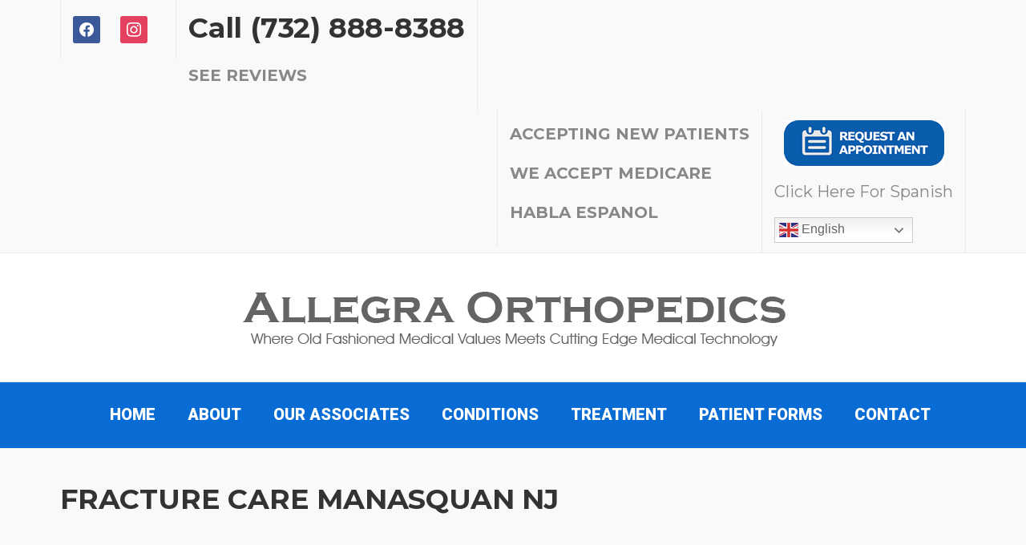

--- FILE ---
content_type: text/html; charset=UTF-8
request_url: https://www.allegraortho.com/fracture-care-manasquan-nj/fracture-care-manasquan-nj/
body_size: 10398
content:
<!DOCTYPE html>
<html lang="en-US">
<head>
<meta charset="UTF-8">
<meta name="viewport" content="width=device-width, initial-scale=1">
<link rel="profile" href="https://gmpg.org/xfn/11">
<link rel="pingback" href="https://www.allegraortho.com/xmlrpc.php">
<meta name='robots' content='index, follow, max-image-preview:large, max-snippet:-1, max-video-preview:-1' />
<!-- This site is optimized with the Yoast SEO plugin v23.0 - https://yoast.com/wordpress/plugins/seo/ -->
<title>Fracture Care Manasquan NJ - Orthopedic Surgeon Monmouth County NJ | Marshall P. Allegra, M.D.</title>
<link rel="canonical" href="https://www.allegraortho.com/fracture-care-manasquan-nj/fracture-care-manasquan-nj/" />
<meta property="og:locale" content="en_US" />
<meta property="og:type" content="article" />
<meta property="og:title" content="Fracture Care Manasquan NJ - Orthopedic Surgeon Monmouth County NJ | Marshall P. Allegra, M.D." />
<meta property="og:url" content="https://www.allegraortho.com/fracture-care-manasquan-nj/fracture-care-manasquan-nj/" />
<meta property="og:site_name" content="Orthopedic Surgeon Monmouth County NJ | Marshall P. Allegra, M.D." />
<meta property="og:image" content="https://www.allegraortho.com/fracture-care-manasquan-nj/fracture-care-manasquan-nj" />
<meta property="og:image:width" content="300" />
<meta property="og:image:height" content="300" />
<meta property="og:image:type" content="image/png" />
<meta name="twitter:card" content="summary_large_image" />
<script type="application/ld+json" class="yoast-schema-graph">{"@context":"https://schema.org","@graph":[{"@type":"WebPage","@id":"https://www.allegraortho.com/fracture-care-manasquan-nj/fracture-care-manasquan-nj/","url":"https://www.allegraortho.com/fracture-care-manasquan-nj/fracture-care-manasquan-nj/","name":"Fracture Care Manasquan NJ - Orthopedic Surgeon Monmouth County NJ | Marshall P. Allegra, M.D.","isPartOf":{"@id":"https://www.allegraortho.com/#website"},"primaryImageOfPage":{"@id":"https://www.allegraortho.com/fracture-care-manasquan-nj/fracture-care-manasquan-nj/#primaryimage"},"image":{"@id":"https://www.allegraortho.com/fracture-care-manasquan-nj/fracture-care-manasquan-nj/#primaryimage"},"thumbnailUrl":"https://www.allegraortho.com/wp-content/uploads/2023/02/Fracture-Care-Manasquan-NJ.png","datePublished":"2023-02-12T20:24:04+00:00","dateModified":"2023-02-12T20:24:04+00:00","breadcrumb":{"@id":"https://www.allegraortho.com/fracture-care-manasquan-nj/fracture-care-manasquan-nj/#breadcrumb"},"inLanguage":"en-US","potentialAction":[{"@type":"ReadAction","target":["https://www.allegraortho.com/fracture-care-manasquan-nj/fracture-care-manasquan-nj/"]}]},{"@type":"ImageObject","inLanguage":"en-US","@id":"https://www.allegraortho.com/fracture-care-manasquan-nj/fracture-care-manasquan-nj/#primaryimage","url":"https://www.allegraortho.com/wp-content/uploads/2023/02/Fracture-Care-Manasquan-NJ.png","contentUrl":"https://www.allegraortho.com/wp-content/uploads/2023/02/Fracture-Care-Manasquan-NJ.png","width":300,"height":300},{"@type":"BreadcrumbList","@id":"https://www.allegraortho.com/fracture-care-manasquan-nj/fracture-care-manasquan-nj/#breadcrumb","itemListElement":[{"@type":"ListItem","position":1,"name":"Home","item":"https://www.allegraortho.com/"},{"@type":"ListItem","position":2,"name":"Fracture Care Manasquan NJ","item":"https://www.allegraortho.com/fracture-care-manasquan-nj/"},{"@type":"ListItem","position":3,"name":"Fracture Care Manasquan NJ"}]},{"@type":"WebSite","@id":"https://www.allegraortho.com/#website","url":"https://www.allegraortho.com/","name":"Orthopedic Surgeon Monmouth County NJ | Marshall P. Allegra, M.D.","description":"","potentialAction":[{"@type":"SearchAction","target":{"@type":"EntryPoint","urlTemplate":"https://www.allegraortho.com/?s={search_term_string}"},"query-input":"required name=search_term_string"}],"inLanguage":"en-US"}]}</script>
<!-- / Yoast SEO plugin. -->
<link rel='dns-prefetch' href='//www.googletagmanager.com' />
<link rel='dns-prefetch' href='//maxcdn.bootstrapcdn.com' />
<link rel='dns-prefetch' href='//fonts.googleapis.com' />
<link rel="alternate" type="application/rss+xml" title="Orthopedic Surgeon Monmouth County NJ | Marshall P. Allegra, M.D. &raquo; Feed" href="https://www.allegraortho.com/feed/" />
<link rel="alternate" type="application/rss+xml" title="Orthopedic Surgeon Monmouth County NJ | Marshall P. Allegra, M.D. &raquo; Comments Feed" href="https://www.allegraortho.com/comments/feed/" />
<!-- This site uses the Google Analytics by MonsterInsights plugin v8.28.0 - Using Analytics tracking - https://www.monsterinsights.com/ -->
<!-- Note: MonsterInsights is not currently configured on this site. The site owner needs to authenticate with Google Analytics in the MonsterInsights settings panel. -->
<!-- No tracking code set -->
<!-- / Google Analytics by MonsterInsights -->
<!-- <link rel='stylesheet' id='js_composer_front-css' href='https://www.allegraortho.com/wp-content/plugins/js_composer/assets/css/js_composer.min.css?ver=5.1.1' type='text/css' media='all' /> -->
<!-- <link rel='stylesheet' id='wp-block-library-css' href='https://www.allegraortho.com/wp-includes/css/dist/block-library/style.min.css?ver=6.6.1' type='text/css' media='all' /> -->
<!-- <link rel='stylesheet' id='single-testimonial-block-css' href='https://www.allegraortho.com/wp-content/plugins/easy-testimonials/blocks/single-testimonial/style.css?ver=1678569480' type='text/css' media='all' /> -->
<!-- <link rel='stylesheet' id='random-testimonial-block-css' href='https://www.allegraortho.com/wp-content/plugins/easy-testimonials/blocks/random-testimonial/style.css?ver=1678569480' type='text/css' media='all' /> -->
<!-- <link rel='stylesheet' id='testimonials-list-block-css' href='https://www.allegraortho.com/wp-content/plugins/easy-testimonials/blocks/testimonials-list/style.css?ver=1678569480' type='text/css' media='all' /> -->
<!-- <link rel='stylesheet' id='testimonials-cycle-block-css' href='https://www.allegraortho.com/wp-content/plugins/easy-testimonials/blocks/testimonials-cycle/style.css?ver=1678569483' type='text/css' media='all' /> -->
<!-- <link rel='stylesheet' id='testimonials-grid-block-css' href='https://www.allegraortho.com/wp-content/plugins/easy-testimonials/blocks/testimonials-grid/style.css?ver=1678569483' type='text/css' media='all' /> -->
<!-- <link rel='stylesheet' id='wpzoom-social-icons-block-style-css' href='https://www.allegraortho.com/wp-content/plugins/social-icons-widget-by-wpzoom/block/dist/style-wpzoom-social-icons.css?ver=4.2.18' type='text/css' media='all' /> -->
<link rel="stylesheet" type="text/css" href="//www.allegraortho.com/wp-content/cache/wpfc-minified/dj4mawoh/6bkds.css" media="all"/>
<style id='classic-theme-styles-inline-css' type='text/css'>
/*! This file is auto-generated */
.wp-block-button__link{color:#fff;background-color:#32373c;border-radius:9999px;box-shadow:none;text-decoration:none;padding:calc(.667em + 2px) calc(1.333em + 2px);font-size:1.125em}.wp-block-file__button{background:#32373c;color:#fff;text-decoration:none}
</style>
<style id='global-styles-inline-css' type='text/css'>
:root{--wp--preset--aspect-ratio--square: 1;--wp--preset--aspect-ratio--4-3: 4/3;--wp--preset--aspect-ratio--3-4: 3/4;--wp--preset--aspect-ratio--3-2: 3/2;--wp--preset--aspect-ratio--2-3: 2/3;--wp--preset--aspect-ratio--16-9: 16/9;--wp--preset--aspect-ratio--9-16: 9/16;--wp--preset--color--black: #000000;--wp--preset--color--cyan-bluish-gray: #abb8c3;--wp--preset--color--white: #ffffff;--wp--preset--color--pale-pink: #f78da7;--wp--preset--color--vivid-red: #cf2e2e;--wp--preset--color--luminous-vivid-orange: #ff6900;--wp--preset--color--luminous-vivid-amber: #fcb900;--wp--preset--color--light-green-cyan: #7bdcb5;--wp--preset--color--vivid-green-cyan: #00d084;--wp--preset--color--pale-cyan-blue: #8ed1fc;--wp--preset--color--vivid-cyan-blue: #0693e3;--wp--preset--color--vivid-purple: #9b51e0;--wp--preset--gradient--vivid-cyan-blue-to-vivid-purple: linear-gradient(135deg,rgba(6,147,227,1) 0%,rgb(155,81,224) 100%);--wp--preset--gradient--light-green-cyan-to-vivid-green-cyan: linear-gradient(135deg,rgb(122,220,180) 0%,rgb(0,208,130) 100%);--wp--preset--gradient--luminous-vivid-amber-to-luminous-vivid-orange: linear-gradient(135deg,rgba(252,185,0,1) 0%,rgba(255,105,0,1) 100%);--wp--preset--gradient--luminous-vivid-orange-to-vivid-red: linear-gradient(135deg,rgba(255,105,0,1) 0%,rgb(207,46,46) 100%);--wp--preset--gradient--very-light-gray-to-cyan-bluish-gray: linear-gradient(135deg,rgb(238,238,238) 0%,rgb(169,184,195) 100%);--wp--preset--gradient--cool-to-warm-spectrum: linear-gradient(135deg,rgb(74,234,220) 0%,rgb(151,120,209) 20%,rgb(207,42,186) 40%,rgb(238,44,130) 60%,rgb(251,105,98) 80%,rgb(254,248,76) 100%);--wp--preset--gradient--blush-light-purple: linear-gradient(135deg,rgb(255,206,236) 0%,rgb(152,150,240) 100%);--wp--preset--gradient--blush-bordeaux: linear-gradient(135deg,rgb(254,205,165) 0%,rgb(254,45,45) 50%,rgb(107,0,62) 100%);--wp--preset--gradient--luminous-dusk: linear-gradient(135deg,rgb(255,203,112) 0%,rgb(199,81,192) 50%,rgb(65,88,208) 100%);--wp--preset--gradient--pale-ocean: linear-gradient(135deg,rgb(255,245,203) 0%,rgb(182,227,212) 50%,rgb(51,167,181) 100%);--wp--preset--gradient--electric-grass: linear-gradient(135deg,rgb(202,248,128) 0%,rgb(113,206,126) 100%);--wp--preset--gradient--midnight: linear-gradient(135deg,rgb(2,3,129) 0%,rgb(40,116,252) 100%);--wp--preset--font-size--small: 13px;--wp--preset--font-size--medium: 20px;--wp--preset--font-size--large: 36px;--wp--preset--font-size--x-large: 42px;--wp--preset--spacing--20: 0.44rem;--wp--preset--spacing--30: 0.67rem;--wp--preset--spacing--40: 1rem;--wp--preset--spacing--50: 1.5rem;--wp--preset--spacing--60: 2.25rem;--wp--preset--spacing--70: 3.38rem;--wp--preset--spacing--80: 5.06rem;--wp--preset--shadow--natural: 6px 6px 9px rgba(0, 0, 0, 0.2);--wp--preset--shadow--deep: 12px 12px 50px rgba(0, 0, 0, 0.4);--wp--preset--shadow--sharp: 6px 6px 0px rgba(0, 0, 0, 0.2);--wp--preset--shadow--outlined: 6px 6px 0px -3px rgba(255, 255, 255, 1), 6px 6px rgba(0, 0, 0, 1);--wp--preset--shadow--crisp: 6px 6px 0px rgba(0, 0, 0, 1);}:where(.is-layout-flex){gap: 0.5em;}:where(.is-layout-grid){gap: 0.5em;}body .is-layout-flex{display: flex;}.is-layout-flex{flex-wrap: wrap;align-items: center;}.is-layout-flex > :is(*, div){margin: 0;}body .is-layout-grid{display: grid;}.is-layout-grid > :is(*, div){margin: 0;}:where(.wp-block-columns.is-layout-flex){gap: 2em;}:where(.wp-block-columns.is-layout-grid){gap: 2em;}:where(.wp-block-post-template.is-layout-flex){gap: 1.25em;}:where(.wp-block-post-template.is-layout-grid){gap: 1.25em;}.has-black-color{color: var(--wp--preset--color--black) !important;}.has-cyan-bluish-gray-color{color: var(--wp--preset--color--cyan-bluish-gray) !important;}.has-white-color{color: var(--wp--preset--color--white) !important;}.has-pale-pink-color{color: var(--wp--preset--color--pale-pink) !important;}.has-vivid-red-color{color: var(--wp--preset--color--vivid-red) !important;}.has-luminous-vivid-orange-color{color: var(--wp--preset--color--luminous-vivid-orange) !important;}.has-luminous-vivid-amber-color{color: var(--wp--preset--color--luminous-vivid-amber) !important;}.has-light-green-cyan-color{color: var(--wp--preset--color--light-green-cyan) !important;}.has-vivid-green-cyan-color{color: var(--wp--preset--color--vivid-green-cyan) !important;}.has-pale-cyan-blue-color{color: var(--wp--preset--color--pale-cyan-blue) !important;}.has-vivid-cyan-blue-color{color: var(--wp--preset--color--vivid-cyan-blue) !important;}.has-vivid-purple-color{color: var(--wp--preset--color--vivid-purple) !important;}.has-black-background-color{background-color: var(--wp--preset--color--black) !important;}.has-cyan-bluish-gray-background-color{background-color: var(--wp--preset--color--cyan-bluish-gray) !important;}.has-white-background-color{background-color: var(--wp--preset--color--white) !important;}.has-pale-pink-background-color{background-color: var(--wp--preset--color--pale-pink) !important;}.has-vivid-red-background-color{background-color: var(--wp--preset--color--vivid-red) !important;}.has-luminous-vivid-orange-background-color{background-color: var(--wp--preset--color--luminous-vivid-orange) !important;}.has-luminous-vivid-amber-background-color{background-color: var(--wp--preset--color--luminous-vivid-amber) !important;}.has-light-green-cyan-background-color{background-color: var(--wp--preset--color--light-green-cyan) !important;}.has-vivid-green-cyan-background-color{background-color: var(--wp--preset--color--vivid-green-cyan) !important;}.has-pale-cyan-blue-background-color{background-color: var(--wp--preset--color--pale-cyan-blue) !important;}.has-vivid-cyan-blue-background-color{background-color: var(--wp--preset--color--vivid-cyan-blue) !important;}.has-vivid-purple-background-color{background-color: var(--wp--preset--color--vivid-purple) !important;}.has-black-border-color{border-color: var(--wp--preset--color--black) !important;}.has-cyan-bluish-gray-border-color{border-color: var(--wp--preset--color--cyan-bluish-gray) !important;}.has-white-border-color{border-color: var(--wp--preset--color--white) !important;}.has-pale-pink-border-color{border-color: var(--wp--preset--color--pale-pink) !important;}.has-vivid-red-border-color{border-color: var(--wp--preset--color--vivid-red) !important;}.has-luminous-vivid-orange-border-color{border-color: var(--wp--preset--color--luminous-vivid-orange) !important;}.has-luminous-vivid-amber-border-color{border-color: var(--wp--preset--color--luminous-vivid-amber) !important;}.has-light-green-cyan-border-color{border-color: var(--wp--preset--color--light-green-cyan) !important;}.has-vivid-green-cyan-border-color{border-color: var(--wp--preset--color--vivid-green-cyan) !important;}.has-pale-cyan-blue-border-color{border-color: var(--wp--preset--color--pale-cyan-blue) !important;}.has-vivid-cyan-blue-border-color{border-color: var(--wp--preset--color--vivid-cyan-blue) !important;}.has-vivid-purple-border-color{border-color: var(--wp--preset--color--vivid-purple) !important;}.has-vivid-cyan-blue-to-vivid-purple-gradient-background{background: var(--wp--preset--gradient--vivid-cyan-blue-to-vivid-purple) !important;}.has-light-green-cyan-to-vivid-green-cyan-gradient-background{background: var(--wp--preset--gradient--light-green-cyan-to-vivid-green-cyan) !important;}.has-luminous-vivid-amber-to-luminous-vivid-orange-gradient-background{background: var(--wp--preset--gradient--luminous-vivid-amber-to-luminous-vivid-orange) !important;}.has-luminous-vivid-orange-to-vivid-red-gradient-background{background: var(--wp--preset--gradient--luminous-vivid-orange-to-vivid-red) !important;}.has-very-light-gray-to-cyan-bluish-gray-gradient-background{background: var(--wp--preset--gradient--very-light-gray-to-cyan-bluish-gray) !important;}.has-cool-to-warm-spectrum-gradient-background{background: var(--wp--preset--gradient--cool-to-warm-spectrum) !important;}.has-blush-light-purple-gradient-background{background: var(--wp--preset--gradient--blush-light-purple) !important;}.has-blush-bordeaux-gradient-background{background: var(--wp--preset--gradient--blush-bordeaux) !important;}.has-luminous-dusk-gradient-background{background: var(--wp--preset--gradient--luminous-dusk) !important;}.has-pale-ocean-gradient-background{background: var(--wp--preset--gradient--pale-ocean) !important;}.has-electric-grass-gradient-background{background: var(--wp--preset--gradient--electric-grass) !important;}.has-midnight-gradient-background{background: var(--wp--preset--gradient--midnight) !important;}.has-small-font-size{font-size: var(--wp--preset--font-size--small) !important;}.has-medium-font-size{font-size: var(--wp--preset--font-size--medium) !important;}.has-large-font-size{font-size: var(--wp--preset--font-size--large) !important;}.has-x-large-font-size{font-size: var(--wp--preset--font-size--x-large) !important;}
:where(.wp-block-post-template.is-layout-flex){gap: 1.25em;}:where(.wp-block-post-template.is-layout-grid){gap: 1.25em;}
:where(.wp-block-columns.is-layout-flex){gap: 2em;}:where(.wp-block-columns.is-layout-grid){gap: 2em;}
:root :where(.wp-block-pullquote){font-size: 1.5em;line-height: 1.6;}
</style>
<!-- <link rel='stylesheet' id='easy_testimonial_style-css' href='https://www.allegraortho.com/wp-content/plugins/easy-testimonials/include/assets/css/style.css?ver=6.6.1' type='text/css' media='all' /> -->
<!-- <link rel='stylesheet' id='rs-plugin-settings-css' href='https://www.allegraortho.com/wp-content/plugins/revslider/public/assets/css/settings.css?ver=5.4.5.1' type='text/css' media='all' /> -->
<link rel="stylesheet" type="text/css" href="//www.allegraortho.com/wp-content/cache/wpfc-minified/7j9bfpk7/6bkds.css" media="all"/>
<style id='rs-plugin-settings-inline-css' type='text/css'>
#rs-demo-id {}
</style>
<!-- <link rel='stylesheet' id='font-awesome-css' href='https://www.allegraortho.com/wp-content/plugins/js_composer/assets/lib/bower/font-awesome/css/font-awesome.min.css?ver=5.1.1' type='text/css' media='all' /> -->
<!-- <link rel='stylesheet' id='wc-shortcodes-style-css' href='https://www.allegraortho.com/wp-content/plugins/wc-shortcodes/public/assets/css/style.css?ver=3.46' type='text/css' media='all' /> -->
<!-- <link rel='stylesheet' id='wpcharming-style-css' href='https://www.allegraortho.com/wp-content/themes/construction/style.css?ver=6.6.1' type='text/css' media='all' /> -->
<link rel="stylesheet" type="text/css" href="//www.allegraortho.com/wp-content/cache/wpfc-minified/3nemhiv/6bkds.css" media="all"/>
<link rel='stylesheet' id='wpcharming-fontawesome-css' href='//maxcdn.bootstrapcdn.com/font-awesome/4.4.0/css/font-awesome.min.css?ver=4.2.0' type='text/css' media='all' />
<!-- <link rel='stylesheet' id='wpzoom-social-icons-socicon-css' href='https://www.allegraortho.com/wp-content/plugins/social-icons-widget-by-wpzoom/assets/css/wpzoom-socicon.css?ver=1715104328' type='text/css' media='all' /> -->
<!-- <link rel='stylesheet' id='wpzoom-social-icons-genericons-css' href='https://www.allegraortho.com/wp-content/plugins/social-icons-widget-by-wpzoom/assets/css/genericons.css?ver=1715104328' type='text/css' media='all' /> -->
<!-- <link rel='stylesheet' id='wpzoom-social-icons-academicons-css' href='https://www.allegraortho.com/wp-content/plugins/social-icons-widget-by-wpzoom/assets/css/academicons.min.css?ver=1715104328' type='text/css' media='all' /> -->
<!-- <link rel='stylesheet' id='wpzoom-social-icons-font-awesome-3-css' href='https://www.allegraortho.com/wp-content/plugins/social-icons-widget-by-wpzoom/assets/css/font-awesome-3.min.css?ver=1715104328' type='text/css' media='all' /> -->
<!-- <link rel='stylesheet' id='dashicons-css' href='https://www.allegraortho.com/wp-includes/css/dashicons.min.css?ver=6.6.1' type='text/css' media='all' /> -->
<!-- <link rel='stylesheet' id='wpzoom-social-icons-styles-css' href='https://www.allegraortho.com/wp-content/plugins/social-icons-widget-by-wpzoom/assets/css/wpzoom-social-icons-styles.css?ver=1715104328' type='text/css' media='all' /> -->
<link rel="stylesheet" type="text/css" href="//www.allegraortho.com/wp-content/cache/wpfc-minified/dex3nsng/6bkds.css" media="all"/>
<link rel='stylesheet' id='redux-google-fonts-wpc_options-css' href='https://fonts.googleapis.com/css?family=Roboto%3A100%2C300%2C400%2C500%2C700%2C900%2C100italic%2C300italic%2C400italic%2C500italic%2C700italic%2C900italic%7CMontserrat%3A400%2C700&#038;subset=latin&#038;ver=1681134725' type='text/css' media='all' />
<link rel='preload' as='font'  id='wpzoom-social-icons-font-academicons-woff2-css' href='https://www.allegraortho.com/wp-content/plugins/social-icons-widget-by-wpzoom/assets/font/academicons.woff2?v=1.9.2'  type='font/woff2' crossorigin />
<link rel='preload' as='font'  id='wpzoom-social-icons-font-fontawesome-3-woff2-css' href='https://www.allegraortho.com/wp-content/plugins/social-icons-widget-by-wpzoom/assets/font/fontawesome-webfont.woff2?v=4.7.0'  type='font/woff2' crossorigin />
<link rel='preload' as='font'  id='wpzoom-social-icons-font-genericons-woff-css' href='https://www.allegraortho.com/wp-content/plugins/social-icons-widget-by-wpzoom/assets/font/Genericons.woff'  type='font/woff' crossorigin />
<link rel='preload' as='font'  id='wpzoom-social-icons-font-socicon-woff2-css' href='https://www.allegraortho.com/wp-content/plugins/social-icons-widget-by-wpzoom/assets/font/socicon.woff2?v=4.2.18'  type='font/woff2' crossorigin />
<!-- <link rel='stylesheet' id='wordpresscanvas-font-awesome-css' href='https://www.allegraortho.com/wp-content/plugins/wc-shortcodes/public/assets/css/font-awesome.min.css?ver=4.7.0' type='text/css' media='all' /> -->
<link rel="stylesheet" type="text/css" href="//www.allegraortho.com/wp-content/cache/wpfc-minified/2efxpub9/6bkds.css" media="all"/>
<script type="text/javascript" id="jquery-core-js-extra">
/* <![CDATA[ */
var header_fixed_setting = {"fixed_header":"1"};
/* ]]> */
</script>
<script src='//www.allegraortho.com/wp-content/cache/wpfc-minified/8kvdzylf/6bkdt.js' type="text/javascript"></script>
<!-- <script type="text/javascript" src="https://www.allegraortho.com/wp-includes/js/jquery/jquery.min.js?ver=3.7.1" id="jquery-core-js"></script> -->
<!-- <script type="text/javascript" src="https://www.allegraortho.com/wp-includes/js/jquery/jquery-migrate.min.js?ver=3.4.1" id="jquery-migrate-js"></script> -->
<!-- <script type="text/javascript" src="https://www.allegraortho.com/wp-content/plugins/revslider/public/assets/js/jquery.themepunch.tools.min.js?ver=5.4.5.1" id="tp-tools-js"></script> -->
<!-- <script type="text/javascript" src="https://www.allegraortho.com/wp-content/plugins/revslider/public/assets/js/jquery.themepunch.revolution.min.js?ver=5.4.5.1" id="revmin-js"></script> -->
<!-- <script type="text/javascript" src="https://www.allegraortho.com/wp-content/themes/construction/assets/js/modernizr.min.js?ver=2.6.2" id="wpcharming-modernizr-js"></script> -->
<!-- <script type="text/javascript" src="https://www.allegraortho.com/wp-content/themes/construction/assets/js/libs.js?ver=6.6.1" id="wpcharming-libs-js"></script> -->
<!-- Google tag (gtag.js) snippet added by Site Kit -->
<!-- Google Analytics snippet added by Site Kit -->
<script type="text/javascript" src="https://www.googletagmanager.com/gtag/js?id=G-QLRJR333JR" id="google_gtagjs-js" async></script>
<script type="text/javascript" id="google_gtagjs-js-after">
/* <![CDATA[ */
window.dataLayer = window.dataLayer || [];function gtag(){dataLayer.push(arguments);}
gtag("set","linker",{"domains":["www.allegraortho.com"]});
gtag("js", new Date());
gtag("set", "developer_id.dZTNiMT", true);
gtag("config", "G-QLRJR333JR");
/* ]]> */
</script>
<!-- End Google tag (gtag.js) snippet added by Site Kit -->
<script type="text/javascript" id="easy-testimonials-reveal-js-extra">
/* <![CDATA[ */
var easy_testimonials_reveal = {"show_less_text":"Show Less"};
/* ]]> */
</script>
<script src='//www.allegraortho.com/wp-content/cache/wpfc-minified/nrpjuuh/6bkdt.js' type="text/javascript"></script>
<!-- <script type="text/javascript" src="https://www.allegraortho.com/wp-content/plugins/easy-testimonials/include/assets/js/easy-testimonials-reveal.js?ver=6.6.1" id="easy-testimonials-reveal-js"></script> -->
<link rel="https://api.w.org/" href="https://www.allegraortho.com/wp-json/" /><link rel="alternate" title="JSON" type="application/json" href="https://www.allegraortho.com/wp-json/wp/v2/media/4931" /><link rel="EditURI" type="application/rsd+xml" title="RSD" href="https://www.allegraortho.com/xmlrpc.php?rsd" />
<meta name="generator" content="WordPress 6.6.1" />
<link rel='shortlink' href='https://www.allegraortho.com/?p=4931' />
<link rel="alternate" title="oEmbed (JSON)" type="application/json+oembed" href="https://www.allegraortho.com/wp-json/oembed/1.0/embed?url=https%3A%2F%2Fwww.allegraortho.com%2Ffracture-care-manasquan-nj%2Ffracture-care-manasquan-nj%2F" />
<link rel="alternate" title="oEmbed (XML)" type="text/xml+oembed" href="https://www.allegraortho.com/wp-json/oembed/1.0/embed?url=https%3A%2F%2Fwww.allegraortho.com%2Ffracture-care-manasquan-nj%2Ffracture-care-manasquan-nj%2F&#038;format=xml" />
<style type="text/css" media="screen"></style><style type="text/css" media="screen">@media (max-width: 728px) {}</style><style type="text/css" media="screen">@media (max-width: 320px) {}</style><meta name="generator" content="Site Kit by Google 1.124.0" /><script>
(function(i,s,o,g,r,a,m){i['GoogleAnalyticsObject']=r;i[r]=i[r]||function(){
(i[r].q=i[r].q||[]).push(arguments)},i[r].l=1*new Date();a=s.createElement(o),
m=s.getElementsByTagName(o)[0];a.async=1;a.src=g;m.parentNode.insertBefore(a,m)
})(window,document,'script','https://www.google-analytics.com/analytics.js','ga');
ga('create', 'UA-45116365-1', 'auto');
ga('send', 'pageview');
</script><!--[if lt IE 9]><script src="https://www.allegraortho.com/wp-content/themes/construction/assets/js/html5.min.js"></script><![endif]-->
<style id="theme_option_custom_css" type="text/css">
.header-centered .wpc-menu { float: none; border-top: 1px solid #e9e9e9; background-color: #096bd4; } .site-footer .widget { font-size: 18px; line-height: 1.8; } .site-topbar { font-size: 20px; font-family: "Montserrat", Helvetica, Arial, sans-serif; color: #888888; } 
</style>
<meta name="google-site-verification" content="vMAUbFMl2r4pdx1J3SyGEspRfrn8A5CzGzHmZLfjVLQ" /><meta name="generator" content="Powered by Visual Composer - drag and drop page builder for WordPress."/>
<!--[if lte IE 9]><link rel="stylesheet" type="text/css" href="https://www.allegraortho.com/wp-content/plugins/js_composer/assets/css/vc_lte_ie9.min.css" media="screen"><![endif]--><meta name="generator" content="Powered by Slider Revolution 5.4.5.1 - responsive, Mobile-Friendly Slider Plugin for WordPress with comfortable drag and drop interface." />
<script type="text/javascript">function setREVStartSize(e){
try{ var i=jQuery(window).width(),t=9999,r=0,n=0,l=0,f=0,s=0,h=0;					
if(e.responsiveLevels&&(jQuery.each(e.responsiveLevels,function(e,f){f>i&&(t=r=f,l=e),i>f&&f>r&&(r=f,n=e)}),t>r&&(l=n)),f=e.gridheight[l]||e.gridheight[0]||e.gridheight,s=e.gridwidth[l]||e.gridwidth[0]||e.gridwidth,h=i/s,h=h>1?1:h,f=Math.round(h*f),"fullscreen"==e.sliderLayout){var u=(e.c.width(),jQuery(window).height());if(void 0!=e.fullScreenOffsetContainer){var c=e.fullScreenOffsetContainer.split(",");if (c) jQuery.each(c,function(e,i){u=jQuery(i).length>0?u-jQuery(i).outerHeight(!0):u}),e.fullScreenOffset.split("%").length>1&&void 0!=e.fullScreenOffset&&e.fullScreenOffset.length>0?u-=jQuery(window).height()*parseInt(e.fullScreenOffset,0)/100:void 0!=e.fullScreenOffset&&e.fullScreenOffset.length>0&&(u-=parseInt(e.fullScreenOffset,0))}f=u}else void 0!=e.minHeight&&f<e.minHeight&&(f=e.minHeight);e.c.closest(".rev_slider_wrapper").css({height:f})					
}catch(d){console.log("Failure at Presize of Slider:"+d)}
};</script>
<style type="text/css" title="dynamic-css" class="options-output">.site-header .site-branding{margin-top:0;margin-right:0;margin-bottom:10px;margin-left:0;}.wpc-menu a{font-family:Roboto;text-transform:uppercase;font-weight:900;font-style:normal;color:#ffffff;font-size:20px;}.page-title-wrap{background-color:#f8f9f9;}a, .primary-color, .wpc-menu a:hover, .wpc-menu > li.current-menu-item > a, .wpc-menu > li.current-menu-ancestor > a,
.entry-footer .post-categories li a:hover, .entry-footer .post-tags li a:hover,
.heading-404, .grid-item .grid-title a:hover, .widget a:hover, .widget #calendar_wrap a, .widget_recent_comments a,
#secondary .widget.widget_nav_menu ul li a:hover, #secondary .widget.widget_nav_menu ul li li a:hover, #secondary .widget.widget_nav_menu ul li li li a:hover,
#secondary .widget.widget_nav_menu ul li.current-menu-item a, .woocommerce ul.products li.product .price, .woocommerce .star-rating,
.iconbox-wrapper .iconbox-icon .primary, .iconbox-wrapper .iconbox-image .primary, .iconbox-wrapper a:hover,
.breadcrumbs a:hover, #comments .comment .comment-wrapper .comment-meta .comment-time:hover, #comments .comment .comment-wrapper .comment-meta .comment-reply-link:hover, #comments .comment .comment-wrapper .comment-meta .comment-edit-link:hover,
.nav-toggle-active i, .header-transparent .header-right-wrap .extract-element .phone-text, .site-header .header-right-wrap .extract-element .phone-text,
.wpb_wrapper .wpc-projects-light .esg-navigationbutton:hover, .wpb_wrapper .wpc-projects-light .esg-filterbutton:hover,.wpb_wrapper .wpc-projects-light .esg-sortbutton:hover,.wpb_wrapper .wpc-projects-light .esg-sortbutton-order:hover,.wpb_wrapper .wpc-projects-light .esg-cartbutton-order:hover,.wpb_wrapper .wpc-projects-light .esg-filterbutton.selected,
.wpb_wrapper .wpc-projects-dark .esg-navigationbutton:hover, .wpb_wrapper .wpc-projects-dark .esg-filterbutton:hover, .wpb_wrapper .wpc-projects-dark .esg-sortbutton:hover,.wpb_wrapper .wpc-projects-dark .esg-sortbutton-order:hover,.wpb_wrapper .wpc-projects-dark .esg-cartbutton-order:hover, .wpb_wrapper .wpc-projects-dark .esg-filterbutton.selected{color:#fab702;}input[type="reset"], input[type="submit"], input[type="submit"], .wpc-menu ul li a:hover,
.wpc-menu ul li.current-menu-item > a, .loop-pagination a:hover, .loop-pagination span:hover,
.loop-pagination a.current, .loop-pagination span.current, .footer-social, .tagcloud a:hover, woocommerce #respond input#submit.alt, .woocommerce a.button.alt, .woocommerce button.button.alt, .woocommerce input.button.alt,
.woocommerce #respond input#submit.alt:hover, .woocommerce #respond input#submit.alt:focus, .woocommerce #respond input#submit.alt:active, .woocommerce a.button.alt:hover, .woocommerce a.button.alt:focus, .woocommerce a.button.alt:active, .woocommerce button.button.alt:hover, .woocommerce button.button.alt:focus, .woocommerce button.button.alt:active, .woocommerce input.button.alt:hover, .woocommerce input.button.alt:focus, .woocommerce input.button.alt:active,
.woocommerce span.onsale, .entry-content .wpb_content_element .wpb_tour_tabs_wrapper .wpb_tabs_nav li.ui-tabs-active a, .entry-content .wpb_content_element .wpb_accordion_header li.ui-tabs-active a,
.entry-content .wpb_content_element .wpb_accordion_wrapper .wpb_accordion_header.ui-state-active a,
.btn, .btn:hover, .btn-primary, .custom-heading .heading-line, .custom-heading .heading-line.primary,
.wpb_wrapper .eg-wpc_projects-element-1{background-color:#fab702;}textarea:focus, input[type="date"]:focus, input[type="datetime"]:focus, input[type="datetime-local"]:focus, input[type="email"]:focus, input[type="month"]:focus, input[type="number"]:focus, input[type="password"]:focus, input[type="search"]:focus, input[type="tel"]:focus, input[type="text"]:focus, input[type="time"]:focus, input[type="url"]:focus, input[type="week"]:focus,
.entry-content blockquote, .woocommerce ul.products li.product a img:hover, .woocommerce div.product div.images img:hover{border-color:#fab702;}#secondary .widget.widget_nav_menu ul li.current-menu-item a:before{border-left-color:#fab702;}.secondary-color, .iconbox-wrapper .iconbox-icon .secondary, .iconbox-wrapper .iconbox-image .secondary{color:#00aeef;}.btn-secondary, .custom-heading .heading-line.secondary{background-color:#00aeef;}.hentry.sticky, .entry-content blockquote, .entry-meta .sticky-label,
.entry-author, #comments .comment .comment-wrapper, .page-title-wrap, .widget_wpc_posts ul li,
.inverted-column > .wpb_wrapper, .inverted-row, div.wpcf7-response-output{background-color:#f8f9f9;}hr, abbr, acronym, dfn, table, table > thead > tr > th, table > tbody > tr > th, table > tfoot > tr > th, table > thead > tr > td, table > tbody > tr > td, table > tfoot > tr > td,
fieldset, select, textarea, input[type="date"], input[type="datetime"], input[type="datetime-local"], input[type="email"], input[type="month"], input[type="number"], input[type="password"], input[type="search"], input[type="tel"], input[type="text"], input[type="time"], input[type="url"], input[type="week"],
.left-sidebar .content-area, .left-sidebar .sidebar, .right-sidebar .content-area, .right-sidebar .sidebar,
.site-header, .wpc-menu.wpc-menu-mobile, .wpc-menu.wpc-menu-mobile li, .blog .hentry, .archive .hentry, .search .hentry,
.page-header .page-title, .archive-title, .client-logo img, #comments .comment-list .pingback, .page-title-wrap, .page-header-wrap,
.portfolio-prev i, .portfolio-next i, #secondary .widget.widget_nav_menu ul li.current-menu-item a, .icon-button,
.woocommerce nav.woocommerce-pagination ul, .woocommerce nav.woocommerce-pagination ul li,woocommerce div.product .woocommerce-tabs ul.tabs:before, .woocommerce #content div.product .woocommerce-tabs ul.tabs:before, .woocommerce-page div.product .woocommerce-tabs ul.tabs:before, .woocommerce-page #content div.product .woocommerce-tabs ul.tabs:before,
.woocommerce div.product .woocommerce-tabs ul.tabs li:after, .woocommerce div.product .woocommerce-tabs ul.tabs li:before,
.woocommerce table.cart td.actions .coupon .input-text, .woocommerce #content table.cart td.actions .coupon .input-text, .woocommerce-page table.cart td.actions .coupon .input-text, .woocommerce-page #content table.cart td.actions .coupon .input-text,
.woocommerce form.checkout_coupon, .woocommerce form.login, .woocommerce form.register,.shop-elements i, .testimonial .testimonial-content, .breadcrumbs,
.woocommerce-cart .cart-collaterals .cart_totals table td, .woocommerce-cart .cart-collaterals .cart_totals table th,.carousel-prev, .carousel-next,.recent-news-meta,
.woocommerce ul.products li.product a img, .woocommerce div.product div.images img{border-color:#e9e9e9;}.site{background-color:#ffffff;}.layout-boxed{background-color:#333333;}body{font-family:Roboto;color:#000000;font-size:18px;}h1,h2,h3,h4,h5,h6, .font-heading{font-family:Montserrat;font-weight:normal;color:#333333;}.site-footer{background-color:#111111;}.site-footer .footer-columns .footer-column .widget .widget-title{color:#ffffff;}.site-footer, .site-footer .widget, .site-footer p{color:#ffffff;}.site-footer a, .site-footer .widget a{color:#ffffff;}.site-footer a:hover, .site-footer .widget a:hover{color:#ffffff;}</style><noscript><style type="text/css"> .wpb_animate_when_almost_visible { opacity: 1; }</style></noscript></head>
<body data-rsssl=1 class="attachment attachment-template-default attachmentid-4931 attachment-png wc-shortcodes-font-awesome-enabled header-centered header-fixed-on header-normal gecko wpb-js-composer js-comp-ver-5.1.1 vc_responsive">
<div id="page" class="hfeed site">
<a class="skip-link screen-reader-text" href="#content">Skip to content</a>
<div id="topbar" class="site-topbar">
<div class="container">
<div class="topbar-inner clearfix">
<div class="topbar-left topbar widget-area clearfix">
<aside class="topbar-widget widget zoom-social-icons-widget">
<ul class="zoom-social-icons-list zoom-social-icons-list--with-canvas zoom-social-icons-list--rounded zoom-social-icons-list--no-labels">
<li class="zoom-social_icons-list__item">
<a class="zoom-social_icons-list__link" href="https://www.facebook.com/allegraortho/" target="_blank" title="Facebook" >
<span class="screen-reader-text">facebook</span>
<span class="zoom-social_icons-list-span social-icon socicon socicon-facebook" data-hover-rule="background-color" data-hover-color="#3b5998" style="background-color : #3b5998; font-size: 18px; padding:8px" ></span>
</a>
</li>
<li class="zoom-social_icons-list__item">
<a class="zoom-social_icons-list__link" href="https://www.instagram.com/marshallpallegra/?fbclid=IwAR1NrTDs9L42YR_8iIA_UJk_4I3AyfJUpjvIVi-JmyRBe_yYvcaw9H4SH50" target="_blank" title="" >
<span class="screen-reader-text">instagram</span>
<span class="zoom-social_icons-list-span social-icon socicon socicon-instagram" data-hover-rule="background-color" data-hover-color="#e4405f" style="background-color : #e4405f; font-size: 18px; padding:8px" ></span>
</a>
</li>
</ul>
</aside><aside class="topbar-widget widget widget_text">			<div class="textwidget"><h1><strong>Call (732) 888-8388</strong></h1>
<p><strong><a href="https://www.vitals.com/doctors/Dr_Marshall_Allegra.html#rating-overview" target="_blank" rel="noopener">SEE REVIEWS</a></strong></p>
</div>
</aside>				</div>
<div class="topbar-right topbar widget-area clearfix">
<aside class="topbar-widget widget widget_text">			<div class="textwidget"><p><a href="https://www.allegraortho.com/contact/"><img decoding="async" class="aligncenter size-full wp-image-4362" src="https://www.allegraortho.com/wp-content/uploads/2018/05/request_app.png" alt="" width="200" height="57" /></a></p>
<p>Click Here For Spanish</p>
<div class="gtranslate_wrapper" id="gt-wrapper-70300525"></div>
</div>
</aside><aside class="topbar-widget widget widget_text">			<div class="textwidget"><p><strong>ACCEPTING NEW PATIENTS</strong></p>
<p><strong>WE ACCEPT MEDICARE</strong></p>
<p><strong>HABLA ESPANOL</strong></p>
</div>
</aside>				</div>
</div>
</div>
</div> <!-- /#topbar -->
<header id="masthead" class="site-header fixed-on" role="banner">
<div class="header-wrap">
<div class="container">
<div class="site-branding">
<a href="https://www.allegraortho.com/" title="Orthopedic Surgeon Monmouth County NJ | Marshall P. Allegra, M.D." rel="home">
<img src="https://www.allegraortho.com/wp-content/uploads/2018/03/allegraLogo_TopBanner.png" alt="" />
</a>
</div><!-- /.site-branding -->
<div class="header-right-wrap clearfix">
<nav id="site-navigation" class="main-navigation" role="navigation">
<div id="nav-toggle"><i class="fa fa-bars"></i></div>
<ul class="wpc-menu">	
<li id="menu-item-3797" class="menu-item menu-item-type-custom menu-item-object-custom menu-item-home menu-item-3797"><a href="https://www.allegraortho.com/">Home</a></li>
<li id="menu-item-4589" class="menu-item menu-item-type-custom menu-item-object-custom menu-item-has-children menu-item-4589"><a href="#">About</a>
<ul class="sub-menu">
<li id="menu-item-4150" class="menu-item menu-item-type-post_type menu-item-object-page menu-item-4150"><a href="https://www.allegraortho.com/about-our-practice/">Marshall P. Allegra M.D.</a></li>
<li id="menu-item-4420" class="menu-item menu-item-type-post_type menu-item-object-page menu-item-4420"><a href="https://www.allegraortho.com/our-office/">Our Office</a></li>
</ul>
</li>
<li id="menu-item-4588" class="menu-item menu-item-type-post_type menu-item-object-page menu-item-4588"><a href="https://www.allegraortho.com/our-associates/">Our Associates</a></li>
<li id="menu-item-4294" class="menu-item menu-item-type-custom menu-item-object-custom menu-item-has-children menu-item-4294"><a href="#">CONDITIONS</a>
<ul class="sub-menu">
<li id="menu-item-4984" class="menu-item menu-item-type-post_type menu-item-object-page menu-item-4984"><a href="https://www.allegraortho.com/conditions-overview/">Conditions Overview</a></li>
<li id="menu-item-4141" class="menu-item menu-item-type-post_type menu-item-object-page menu-item-4141"><a href="https://www.allegraortho.com/fracture-care-in-monmouth-county-allegra-orthopedics-in-hazlet-nj/">Fracture Care</a></li>
<li id="menu-item-5054" class="menu-item menu-item-type-post_type menu-item-object-page menu-item-5054"><a href="https://www.allegraortho.com/high-ankle-sprain-doctor-monmouth-county-nj/">High Ankle Sprains</a></li>
<li id="menu-item-5137" class="menu-item menu-item-type-post_type menu-item-object-page menu-item-5137"><a href="https://www.allegraortho.com/hip-arthritis/">Hip Arthritis</a></li>
<li id="menu-item-4550" class="menu-item menu-item-type-post_type menu-item-object-page menu-item-4550"><a href="https://www.allegraortho.com/knee-care-monmouth-county-nj/">Knee Care</a></li>
<li id="menu-item-4981" class="menu-item menu-item-type-post_type menu-item-object-page menu-item-4981"><a href="https://www.allegraortho.com/osteoarthritis-monmouth-county-nj/">Osteoarthritis</a></li>
<li id="menu-item-4622" class="menu-item menu-item-type-post_type menu-item-object-page menu-item-4622"><a href="https://www.allegraortho.com/shoulder-injury/">Shoulder Injury</a></li>
<li id="menu-item-5025" class="menu-item menu-item-type-post_type menu-item-object-page menu-item-5025"><a href="https://www.allegraortho.com/shoulder-separation-monmouth-county-nj/">Shoulder Separation</a></li>
<li id="menu-item-5078" class="menu-item menu-item-type-post_type menu-item-object-page menu-item-5078"><a href="https://www.allegraortho.com/tennis-elbow-doctor-monmouth-county-nj/">Tennis Elbow</a></li>
</ul>
</li>
<li id="menu-item-4295" class="menu-item menu-item-type-custom menu-item-object-custom menu-item-has-children menu-item-4295"><a href="#">TREATMENT</a>
<ul class="sub-menu">
<li id="menu-item-4529" class="menu-item menu-item-type-post_type menu-item-object-page menu-item-4529"><a href="https://www.allegraortho.com/arthroscopic-surgery-monmouth-county-nj/">Arthroscopic Surgery</a></li>
<li id="menu-item-4540" class="menu-item menu-item-type-post_type menu-item-object-page menu-item-4540"><a href="https://www.allegraortho.com/hip-surgery-monmouth-county-nj/">Hip Surgery</a></li>
<li id="menu-item-4139" class="menu-item menu-item-type-post_type menu-item-object-page menu-item-4139"><a href="https://www.allegraortho.com/joint-reconstruction-in-monmouth-county-allegra-orthopedics-in-hazlet-nj/">Hip &#038; Knee Joint Replacement Surgery</a></li>
<li id="menu-item-4140" class="menu-item menu-item-type-post_type menu-item-object-page menu-item-4140"><a href="https://www.allegraortho.com/hand-foot-ankle-surgery-in-monmouth-county-allegra-orthopedics/">Hand, Foot &#038; Ankle Surgery</a></li>
<li id="menu-item-4613" class="menu-item menu-item-type-custom menu-item-object-custom menu-item-4613"><a href="https://www.allegraortho.com/viscosupplementation-treatment-for-knee-arthritis/">Knee Injections</a></li>
<li id="menu-item-4634" class="menu-item menu-item-type-post_type menu-item-object-page menu-item-4634"><a href="https://www.allegraortho.com/motor-vehicle-accident/">Motor Vehicle Accident</a></li>
<li id="menu-item-4138" class="menu-item menu-item-type-post_type menu-item-object-page menu-item-4138"><a href="https://www.allegraortho.com/non-surgical-orthopedic-treatment-allegra-orthopedics/">Non-Surgical Orthopedic Treatment</a></li>
<li id="menu-item-4351" class="menu-item menu-item-type-post_type menu-item-object-page menu-item-4351"><a href="https://www.allegraortho.com/prp-platelet-rich-plasma-injection/">PRP- Platelet Rich Plasma Injection</a></li>
<li id="menu-item-4679" class="menu-item menu-item-type-post_type menu-item-object-page menu-item-4679"><a href="https://www.allegraortho.com/hand-and-wrist-injuries-hand-and-wrist-specialist-monmouth-county-nj/">Hand and Wrist Injuries</a></li>
</ul>
</li>
<li id="menu-item-4337" class="menu-item menu-item-type-post_type menu-item-object-page menu-item-has-children menu-item-4337"><a href="https://www.allegraortho.com/patient-information/">PATIENT FORMS</a>
<ul class="sub-menu">
<li id="menu-item-4578" class="menu-item menu-item-type-post_type menu-item-object-page menu-item-4578"><a href="https://www.allegraortho.com/covid/">COVID</a></li>
</ul>
</li>
<li id="menu-item-3895" class="menu-item menu-item-type-post_type menu-item-object-page menu-item-has-children menu-item-3895"><a href="https://www.allegraortho.com/contact/">Contact</a>
<ul class="sub-menu">
<li id="menu-item-4385" class="menu-item menu-item-type-post_type menu-item-object-page menu-item-4385"><a href="https://www.allegraortho.com/blog/">BLOG</a></li>
</ul>
</li>
</ul>
</nav><!-- #site-navigation -->
</div>
</div>
</div>
</header><!-- #masthead -->
<div id="content" class="site-content">
<div class="page-title-wrap ">
<div class="container">
<h1 class="page-entry-title ">
Fracture Care Manasquan NJ				</h1>
</div>
</div>
<div id="content-wrap" class="container right-sidebar">
<div id="primary" class="content-area">
<main id="main" class="site-main" role="main">
<article id="post-4931" class="post-4931 attachment type-attachment status-inherit hentry">
<div class="entry-content">
<p class="attachment"><a href='https://www.allegraortho.com/wp-content/uploads/2023/02/Fracture-Care-Manasquan-NJ.png'><img fetchpriority="high" decoding="async" width="300" height="300" src="https://www.allegraortho.com/wp-content/uploads/2023/02/Fracture-Care-Manasquan-NJ-300x300.png" class="attachment-medium size-medium" alt="" srcset="https://www.allegraortho.com/wp-content/uploads/2023/02/Fracture-Care-Manasquan-NJ.png 300w, https://www.allegraortho.com/wp-content/uploads/2023/02/Fracture-Care-Manasquan-NJ-150x150.png 150w, https://www.allegraortho.com/wp-content/uploads/2023/02/Fracture-Care-Manasquan-NJ-50x50.png 50w" sizes="(max-width: 300px) 100vw, 300px" /></a></p>
</div><!-- .entry-content -->
</article><!-- #post-## -->
</main><!-- #main -->
</div><!-- #primary -->
</div> <!-- /#content-wrap -->

</div><!-- #content -->
<div class="clear"></div>
<footer id="colophon" class="site-footer" role="contentinfo">
<div class="footer-connect">
<div class="container">
</div>
</div>
<div class="container">
<div class="footer-widgets-area">
<div class="sidebar-footer footer-columns footer-3-columns clearfix">
<div id="footer-1" class="footer-1 footer-column widget-area" role="complementary">
<aside id="text-6" class="widget widget_text"><h3 class="widget-title">Practice Info</h3>			<div class="textwidget"><p><strong>Contact Dr. Marshall P. Allegra</strong></p>
<p>879 Poole Avenue, Hazlet NJ, 07730<br />
Phone: (732) 888-8388<br />
Fax (732) 888-5595</p>
<p><a href="mailto:mallegra879@yahoo.com">mallegra879@yahoo.com</a></p>
<p><strong><b>Habla </b> español</strong></p>
</div>
</aside>							</div>
<div id="footer-2" class="footer-2 footer-column widget-area" role="complementary">
<aside id="recent-posts-3" class="widget widget_recent_entries">
<h3 class="widget-title">Recent Articles</h3>
<ul>
<li>
<a href="https://www.allegraortho.com/car-accident-injuries-what-to-know-by-dr-marshall-p-allegra-orthopedic-surgeon-hazlet/">Car Accident Injuries – What to know  by Dr Marshall P Allegra, Orthopedic Surgeon Hazlet</a>
</li>
<li>
<a href="https://www.allegraortho.com/spring-golf-prep-healtytips-dr-marshall-p-allegra/">Spring Golf Prep &#038; Healthy Tips  DR MARSHALL P ALLEGRA</a>
</li>
<li>
<a href="https://www.allegraortho.com/tips-for-alleviating-cold-weather-joint-pain/">Tips for Alleviating Cold Weather Joint Pain</a>
</li>
<li>
<a href="https://www.allegraortho.com/back-to-school-and-back-to-sports-help-your-child-stay-injury-free-for-fall-sports/">Back to School and Back to Sports—Help Your Child Stay Injury-Free for Fall Sports</a>
</li>
</ul>
</aside>							</div>
<div id="footer-3" class="footer-3 footer-column widget-area" role="complementary">
<aside id="text-7" class="widget widget_text"><h3 class="widget-title">OPEN HOURS</h3>			<div class="textwidget"><p>Monday 8:00- 3:30<br />
Tuesday 8:00 – 5:00<br />
Wednesday 8:00 – 3:30<br />
Thursday 8:00 – 5:00<br />
Friday 8:00 – 3:00<br />
Saturday Closed<br />
Sunday Closed</p>
</div>
</aside>							</div>
</div>
</div>
</div>
<div class="site-info-wrapper">
<div class="container">
<div class="site-info clearfix">
<div class="copy_text">
Powered By Monmouth Health And Wellness					</div>
<div class="footer-menu">
<div class="menu-footer-menu-container"><ul id="menu-footer-menu" class="menu"><li id="menu-item-4136" class="menu-item menu-item-type-post_type menu-item-object-page menu-item-4136"><a href="https://www.allegraortho.com/terms-of-service-and-privacy/">Privacy</a></li>
<li id="menu-item-4135" class="menu-item menu-item-type-post_type menu-item-object-page menu-item-4135"><a href="https://www.allegraortho.com/terms-of-service-and-privacy/">Terms of Service</a></li>
</ul></div>					</div>
</div>
</div>
</div>
</footer><!-- #colophon -->
</div><!-- #page -->
<div id="btt"><i class="fa fa-angle-double-up"></i></div>
<script type="text/javascript" src="https://www.allegraortho.com/wp-includes/js/imagesloaded.min.js?ver=5.0.0" id="imagesloaded-js"></script>
<script type="text/javascript" src="https://www.allegraortho.com/wp-includes/js/masonry.min.js?ver=4.2.2" id="masonry-js"></script>
<script type="text/javascript" src="https://www.allegraortho.com/wp-includes/js/jquery/jquery.masonry.min.js?ver=3.1.2b" id="jquery-masonry-js"></script>
<script type="text/javascript" id="wc-shortcodes-rsvp-js-extra">
/* <![CDATA[ */
var WCShortcodes = {"ajaxurl":"https:\/\/www.allegraortho.com\/wp-admin\/admin-ajax.php"};
/* ]]> */
</script>
<script type="text/javascript" src="https://www.allegraortho.com/wp-content/plugins/wc-shortcodes/public/assets/js/rsvp.js?ver=3.46" id="wc-shortcodes-rsvp-js"></script>
<script type="text/javascript" src="https://www.allegraortho.com/wp-content/themes/construction/assets/js/theme.js?ver=6.6.1" id="wpcharming-theme-js"></script>
<script type="text/javascript" src="https://www.allegraortho.com/wp-content/plugins/social-icons-widget-by-wpzoom/assets/js/social-icons-widget-frontend.js?ver=1715104329" id="zoom-social-icons-widget-frontend-js"></script>
<script type="text/javascript" src="https://www.allegraortho.com/wp-content/plugins/easy-testimonials/include/assets/js/jquery.cycle2.min.js?ver=6.6.1" id="gp_cycle2-js"></script>
<script type="text/javascript" id="gt_widget_script_70300525-js-before">
/* <![CDATA[ */
window.gtranslateSettings = /* document.write */ window.gtranslateSettings || {};window.gtranslateSettings['70300525'] = {"default_language":"en","languages":["en","es"],"url_structure":"none","flag_style":"2d","flag_size":24,"wrapper_selector":"#gt-wrapper-70300525","alt_flags":[],"switcher_open_direction":"top","switcher_horizontal_position":"inline","switcher_text_color":"#666","switcher_arrow_color":"#666","switcher_border_color":"#ccc","switcher_background_color":"#fff","switcher_background_shadow_color":"#efefef","switcher_background_hover_color":"#fff","dropdown_text_color":"#000","dropdown_hover_color":"#fff","dropdown_background_color":"#eee","flags_location":"\/wp-content\/plugins\/gtranslate\/flags\/"};
/* ]]> */
</script><script src="https://www.allegraortho.com/wp-content/plugins/gtranslate/js/dwf.js?ver=6.6.1" data-no-optimize="1" data-no-minify="1" data-gt-orig-url="/fracture-care-manasquan-nj/fracture-care-manasquan-nj/" data-gt-orig-domain="www.allegraortho.com" data-gt-widget-id="70300525" defer></script></body>
</html><!-- WP Fastest Cache file was created in 0.20041108131409 seconds, on 27-07-24 9:49:14 -->

--- FILE ---
content_type: text/plain
request_url: https://www.google-analytics.com/j/collect?v=1&_v=j102&a=370813699&t=pageview&_s=1&dl=https%3A%2F%2Fwww.allegraortho.com%2Ffracture-care-manasquan-nj%2Ffracture-care-manasquan-nj%2F&ul=en-us%40posix&dt=Fracture%20Care%20Manasquan%20NJ%20-%20Orthopedic%20Surgeon%20Monmouth%20County%20NJ%20%7C%20Marshall%20P.%20Allegra%2C%20M.D.&sr=1280x720&vp=1280x720&_u=IEBAAEABAAAAACAAI~&jid=1353362270&gjid=2072924026&cid=1981378762.1770021125&tid=UA-45116365-1&_gid=1637849717.1770021125&_r=1&_slc=1&z=185902891
body_size: -451
content:
2,cG-HPJF354QTE